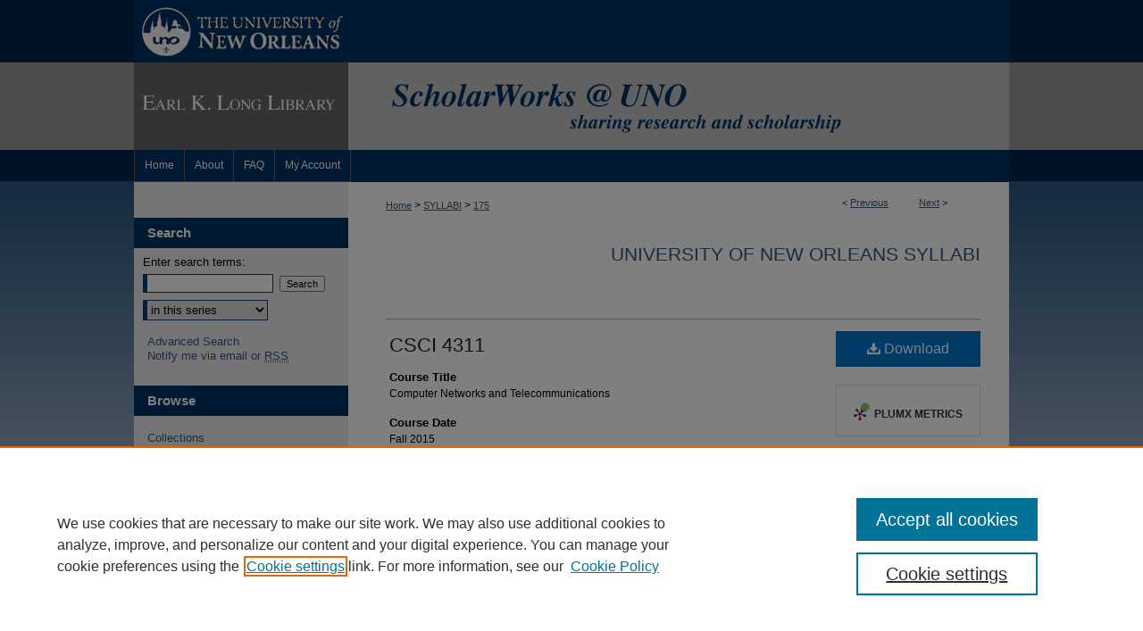

--- FILE ---
content_type: text/css
request_url: https://scholarworks.uno.edu/ir-local.css
body_size: 1838
content:
/*
-----------------------------------------------
bepress IR local stylesheet.
Author:   Kyle G Sessions
Version:  03 March 2011
PLEASE SAVE THIS FILE LOCALLY!
----------------------------------------------- */

body { background: #ffffff url(assets/md5images/4a5b8a1537f0132ffbedd8ac704bce67.gif) top left repeat-x; }

/* Header */

#uno #header { height: 168px; }

#uno #header #logo {
	display: block;
	width: 980px;
	height: 70px;
	float: none;
	background-color: #003367; }

#uno #header #logo a {
	margin: 0;
	padding: 0;
	float: left;
	width: 240px;
	height: 70px; }

#uno #header #library-logo,
#uno #header #library-logo a {
	width: 240px;
	height: 98px;
	float: left; }

#uno #header #library-logo a {
	text-indent: -9999px;
	color: #fff;
	background: #666 url(assets/md5images/66b85a051482f2e34f29bde4453932ef.gif) top left no-repeat; }

#uno #header #pagetitle,
#uno #header h1,
#uno #header h1 a {
	display: block;
	float: right;
	width: 740px;
	height: 98px;
	margin: 0;
	padding: 0; }

#uno #header h1 a {
	text-indent: -9999px;
	background: #c4c3c3 url(assets/md5images/dc5ba863c9b48b20be582aa73f729f52.gif) top left no-repeat; }

/* Navigation */

#uno #navigation {
	height: 36px;
	width: 979px;
	border-left: 1px solid #666; }

#uno #navigation #tabs {
	font-size: 12px; }

#uno #navigation #tabs li { margin: 0; }

#uno #navigation #tabs a {
	float: left;
	border: 1px solid #666;
	border-top: 0;
	border-left: 0;
	font-weight: normal;
	height: 35px;
	line-height: 35px;
	margin: 0;
	padding: 0 11px; }

#uno #navigation #tabs a:link,
#uno #navigation #tabs a:visited {
	color: #fff;
	text-decoration: none;
	background-color: #003367; }

#uno #navigation #tabs a:active,
#uno #navigation #tabs a:hover,
#uno #navigation #tabs a:focus {
	color: #003367;
	text-decoration: none;
	background-color: #fff; }

/* Sidebar */

#uno #sidebar { font-size: 13px; }

#uno #sidebar a:link,
#uno #sidebar a:visited {
	color: #37577b;
	text-decoration: none; }

#uno #sidebar a:active,
#uno #sidebar a:hover,
#uno #sidebar a:focus {
	color: #003367;
	text-decoration: underline; }

#uno #sidebar h2 {
	font-size: 15px;
	color: #fff;
	background-color: #003367;
	border: 0;
	padding: 0;
	height: 34px;
	line-height: 34px; }

#uno #sidebar form label { color: #000; }

#uno #sidebar ul#side-notify { margin-top: -18px; }

#uno #sidebar input#email_address, 
#uno #sidebar input#search,
#uno #sidebar select,
#uno .form-table select,
#uno .form-table input#author {	
	border: 1px solid #173b62;
	border-left: 5px solid #173b62; }

/* Footer */

#uno #footer {
	height: 82px;
	padding-top: 53px;
	background: #395e88 url(assets/md5images/09bb00555149994c9673dda90aa4e655.gif) top left no-repeat; }

#uno #footer #bepress a { height: 82px; }

#uno #footer p {
	height: 20px;
	line-height: 82px;
	padding: 0;
	margin-left: 550px;
	width: 430px;
	font-size: 12px; }

* html #uno #footer p { margin-top: -82px; }

#uno #footer p,
#uno #footer p a:link,
#uno #footer p a:visited {
	color: #fff;
	text-decoration: none; }

#uno #footer p a:active,
#uno #footer p a:hover,
#uno #footer p a:focus {
	color: #fff;
	text-decoration: underline; }

/* Main content area */

#uno #main.text a:link,
#uno #main.text a:visited {
	color: #37577b;
	text-decoration: underline; }

#uno #main.text a:active,
#uno #main.text a:hover,
#uno #main.text a:focus {
	color: #003367;
	text-decoration: underline; }

#uno #main.text h2 { font-size: 21px; }

#uno #main.text .box-top { float: left; margin-right: 0; }

#uno #main.text .box-top.left {
	width: 340px;
	padding-right: 5px; }

#uno #main.text .box-top.right {
	width: 230px;
margin-top: 25px;}

* html #uno #main.text #cover-browse h3 { height: 1%; }
*+html #uno #main.text #cover-browse h3 { min-height: 1%; }

#uno #main.text #cover-browse h3 a {
	font-size: 15px;
	font-weight: normal; }

#uno #main.text .box {
	background-color: #edecec;
	padding-top: 0;
	padding-left: 18px;
	width: 242px;
	height: 180px; }

#uno #main.text .box.sunburst { background-color: transparent; }

#uno #main.text .box h2 {
	font-size: 16px;
	border-bottom-color: #999;
	width: 195px;
	padding-top: 0; }

#uno #main.text .box p a { background-image: none; }

#uno #main.text .articleInfo a,
#uno #main.text h2#series-title a:link,
#uno #main.text h2#series-title a:visited,
#uno #main.text .box p a:link,
#uno #main.text .box p a:visited {
	text-decoration: none; }

#uno #main.text h2#series-title a:active,
#uno #main.text h2#series-title a:hover,
#uno #main.text h2#series-title a:focus,
#uno #main.text .box p a:active,
#uno #main.text .box p a:hover,
#uno #main.text .box p a:focus {
	text-decoration: underline; }

/* Image Localizations */

#content ul li,
.communities dd span,
.communities dd ul li {
	background-image: url(assets/md5images/a555b698023bdb505c76557957070d71.gif); }

#cover-browse h3 {
	background: transparent url(assets/md5images/a555b698023bdb505c76557957070d71.gif) left no-repeat; }

#message ul.confirm ul li,
#message ul.warning ul li {
	background-image: url(assets/md5images/a555b698023bdb505c76557957070d71.gif); }
	
/* Link on SW Gallery page */

#content #main.text #sw-gallery #sw_link {
        text-indent: 5px;
        font-weight: bold;}
        
/* Room for Follow button on home page - RPoole 7/9/13 */
#uno #main.text #dcn-home .box-top.left h2 {width: 400px;}

/* Wrap intro text around slideshow - JWilde 1/16/15 */
#uno #main.text #series-home .intro .slidebox-left {
    background: none repeat scroll 0 0 #FFFFFF;
    float: left;
    margin-left: 10px;
    margin-right: 10px;
    overflow: hidden;
    padding: 5px 5px 5px 0;
    width: 150px;
    height: 210px; }
    
/* Browse links for /syllabi intro text -- jw 11/15 */
#uno .syllabi_dept {display: inline-block; width: 190px; vertical-align: top;}
#uno #syllabi_level li {display: inline-block;}


/*Hiding the Submit your work button--Undid this on 8 Nov 19*/
/*#uno #sidebar #side-author li.submit {display:none;} */
